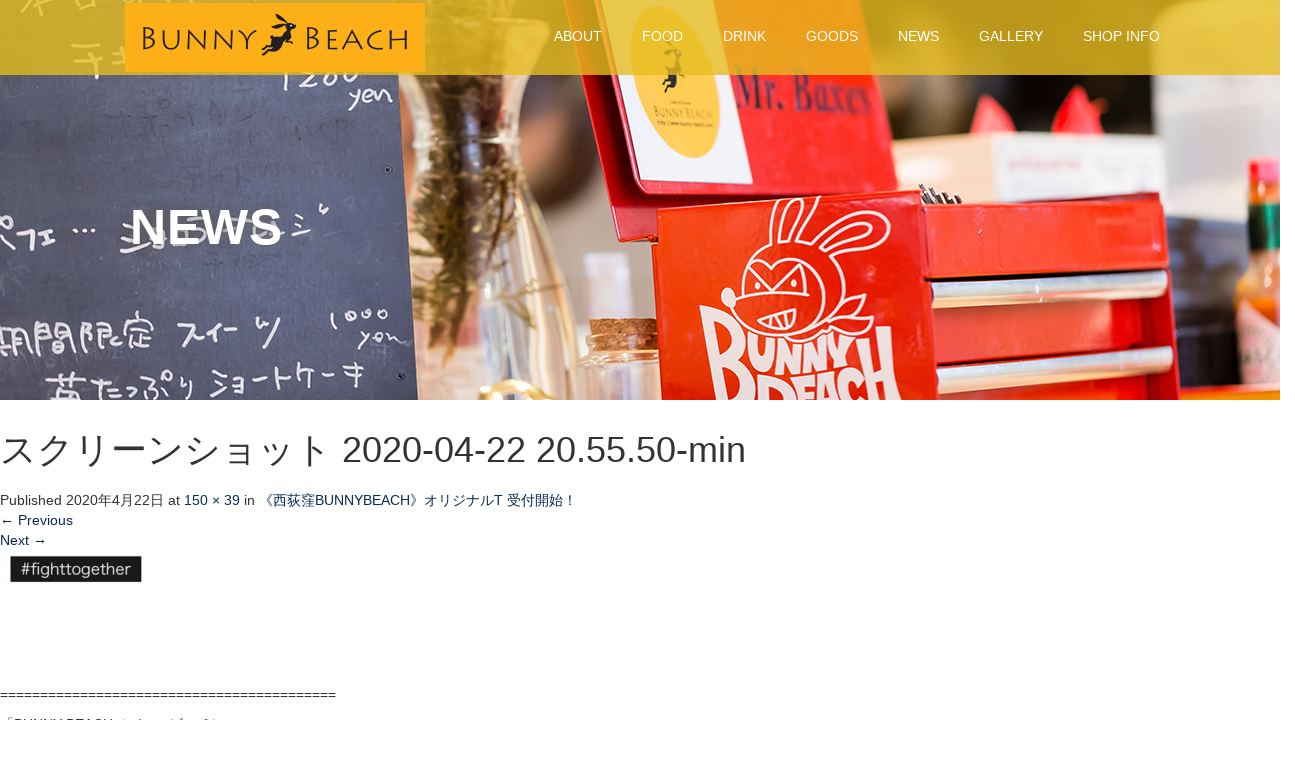

--- FILE ---
content_type: text/html; charset=UTF-8
request_url: https://bunny-beach.tokyo/2020/04/23/t-shirt/%E3%82%B9%E3%82%AF%E3%83%AA%E3%83%BC%E3%83%B3%E3%82%B7%E3%83%A7%E3%83%83%E3%83%88-2020-04-22-20-55-50-min/
body_size: 49728
content:
<!DOCTYPE html>
<html lang="ja">
<head>
  <meta charset="UTF-8">
  <meta name="viewport" content="width=device-width">
  <meta http-equiv="X-UA-Compatible" content="IE=edge">
  <meta name="format-detection" content="telephone=no">

  <title>スクリーンショット 2020-04-22 20.55.50-min | BUNNY BEACH</title>
  
  
  <link rel="profile" href="http://gmpg.org/xfn/11">
  <link rel="pingback" href="https://bunny-beach.tokyo/xmlrpc.php">

    <meta name='robots' content='max-image-preview:large' />
<link rel='dns-prefetch' href='//ajax.googleapis.com' />
<link rel='dns-prefetch' href='//stats.wp.com' />
<link rel='dns-prefetch' href='//v0.wordpress.com' />
<link rel="alternate" type="application/rss+xml" title="BUNNY BEACH &raquo; フィード" href="https://bunny-beach.tokyo/feed/" />
<link rel="alternate" type="application/rss+xml" title="BUNNY BEACH &raquo; コメントフィード" href="https://bunny-beach.tokyo/comments/feed/" />
<link rel="alternate" type="application/rss+xml" title="BUNNY BEACH &raquo; スクリーンショット 2020-04-22 20.55.50-min のコメントのフィード" href="https://bunny-beach.tokyo/2020/04/23/t-shirt/%e3%82%b9%e3%82%af%e3%83%aa%e3%83%bc%e3%83%b3%e3%82%b7%e3%83%a7%e3%83%83%e3%83%88-2020-04-22-20-55-50-min/#main/feed/" />
<script type="text/javascript">
window._wpemojiSettings = {"baseUrl":"https:\/\/s.w.org\/images\/core\/emoji\/14.0.0\/72x72\/","ext":".png","svgUrl":"https:\/\/s.w.org\/images\/core\/emoji\/14.0.0\/svg\/","svgExt":".svg","source":{"concatemoji":"https:\/\/bunny-beach.tokyo\/wp-includes\/js\/wp-emoji-release.min.js?ver=6.3.7"}};
/*! This file is auto-generated */
!function(i,n){var o,s,e;function c(e){try{var t={supportTests:e,timestamp:(new Date).valueOf()};sessionStorage.setItem(o,JSON.stringify(t))}catch(e){}}function p(e,t,n){e.clearRect(0,0,e.canvas.width,e.canvas.height),e.fillText(t,0,0);var t=new Uint32Array(e.getImageData(0,0,e.canvas.width,e.canvas.height).data),r=(e.clearRect(0,0,e.canvas.width,e.canvas.height),e.fillText(n,0,0),new Uint32Array(e.getImageData(0,0,e.canvas.width,e.canvas.height).data));return t.every(function(e,t){return e===r[t]})}function u(e,t,n){switch(t){case"flag":return n(e,"\ud83c\udff3\ufe0f\u200d\u26a7\ufe0f","\ud83c\udff3\ufe0f\u200b\u26a7\ufe0f")?!1:!n(e,"\ud83c\uddfa\ud83c\uddf3","\ud83c\uddfa\u200b\ud83c\uddf3")&&!n(e,"\ud83c\udff4\udb40\udc67\udb40\udc62\udb40\udc65\udb40\udc6e\udb40\udc67\udb40\udc7f","\ud83c\udff4\u200b\udb40\udc67\u200b\udb40\udc62\u200b\udb40\udc65\u200b\udb40\udc6e\u200b\udb40\udc67\u200b\udb40\udc7f");case"emoji":return!n(e,"\ud83e\udef1\ud83c\udffb\u200d\ud83e\udef2\ud83c\udfff","\ud83e\udef1\ud83c\udffb\u200b\ud83e\udef2\ud83c\udfff")}return!1}function f(e,t,n){var r="undefined"!=typeof WorkerGlobalScope&&self instanceof WorkerGlobalScope?new OffscreenCanvas(300,150):i.createElement("canvas"),a=r.getContext("2d",{willReadFrequently:!0}),o=(a.textBaseline="top",a.font="600 32px Arial",{});return e.forEach(function(e){o[e]=t(a,e,n)}),o}function t(e){var t=i.createElement("script");t.src=e,t.defer=!0,i.head.appendChild(t)}"undefined"!=typeof Promise&&(o="wpEmojiSettingsSupports",s=["flag","emoji"],n.supports={everything:!0,everythingExceptFlag:!0},e=new Promise(function(e){i.addEventListener("DOMContentLoaded",e,{once:!0})}),new Promise(function(t){var n=function(){try{var e=JSON.parse(sessionStorage.getItem(o));if("object"==typeof e&&"number"==typeof e.timestamp&&(new Date).valueOf()<e.timestamp+604800&&"object"==typeof e.supportTests)return e.supportTests}catch(e){}return null}();if(!n){if("undefined"!=typeof Worker&&"undefined"!=typeof OffscreenCanvas&&"undefined"!=typeof URL&&URL.createObjectURL&&"undefined"!=typeof Blob)try{var e="postMessage("+f.toString()+"("+[JSON.stringify(s),u.toString(),p.toString()].join(",")+"));",r=new Blob([e],{type:"text/javascript"}),a=new Worker(URL.createObjectURL(r),{name:"wpTestEmojiSupports"});return void(a.onmessage=function(e){c(n=e.data),a.terminate(),t(n)})}catch(e){}c(n=f(s,u,p))}t(n)}).then(function(e){for(var t in e)n.supports[t]=e[t],n.supports.everything=n.supports.everything&&n.supports[t],"flag"!==t&&(n.supports.everythingExceptFlag=n.supports.everythingExceptFlag&&n.supports[t]);n.supports.everythingExceptFlag=n.supports.everythingExceptFlag&&!n.supports.flag,n.DOMReady=!1,n.readyCallback=function(){n.DOMReady=!0}}).then(function(){return e}).then(function(){var e;n.supports.everything||(n.readyCallback(),(e=n.source||{}).concatemoji?t(e.concatemoji):e.wpemoji&&e.twemoji&&(t(e.twemoji),t(e.wpemoji)))}))}((window,document),window._wpemojiSettings);
</script>
<style type="text/css">
img.wp-smiley,
img.emoji {
	display: inline !important;
	border: none !important;
	box-shadow: none !important;
	height: 1em !important;
	width: 1em !important;
	margin: 0 0.07em !important;
	vertical-align: -0.1em !important;
	background: none !important;
	padding: 0 !important;
}
</style>
	<link rel='stylesheet' id='sbi_styles-css' href='https://bunny-beach.tokyo/wp-content/plugins/instagram-feed/css/sbi-styles.min.css?ver=6.10.0' type='text/css' media='all' />
<link rel='stylesheet' id='front-css-css' href='https://bunny-beach.tokyo/wp-content/plugins/fully-background-manager/assets/css/fbm_front.css?ver=4.0.6' type='text/css' media='all' />
<link rel='stylesheet' id='wp-block-library-css' href='https://bunny-beach.tokyo/wp-includes/css/dist/block-library/style.min.css?ver=4.0.6' type='text/css' media='all' />
<style id='wp-block-library-inline-css' type='text/css'>
.has-text-align-justify{text-align:justify;}
</style>
<link rel='stylesheet' id='mediaelement-css' href='https://bunny-beach.tokyo/wp-includes/js/mediaelement/mediaelementplayer-legacy.min.css?ver=4.2.17' type='text/css' media='all' />
<link rel='stylesheet' id='wp-mediaelement-css' href='https://bunny-beach.tokyo/wp-includes/js/mediaelement/wp-mediaelement.min.css?ver=4.0.6' type='text/css' media='all' />
<style id='jetpack-sharing-buttons-style-inline-css' type='text/css'>
.jetpack-sharing-buttons__services-list{display:flex;flex-direction:row;flex-wrap:wrap;gap:0;list-style-type:none;margin:5px;padding:0}.jetpack-sharing-buttons__services-list.has-small-icon-size{font-size:12px}.jetpack-sharing-buttons__services-list.has-normal-icon-size{font-size:16px}.jetpack-sharing-buttons__services-list.has-large-icon-size{font-size:24px}.jetpack-sharing-buttons__services-list.has-huge-icon-size{font-size:36px}@media print{.jetpack-sharing-buttons__services-list{display:none!important}}.editor-styles-wrapper .wp-block-jetpack-sharing-buttons{gap:0;padding-inline-start:0}ul.jetpack-sharing-buttons__services-list.has-background{padding:1.25em 2.375em}
</style>
<style id='classic-theme-styles-inline-css' type='text/css'>
/*! This file is auto-generated */
.wp-block-button__link{color:#fff;background-color:#32373c;border-radius:9999px;box-shadow:none;text-decoration:none;padding:calc(.667em + 2px) calc(1.333em + 2px);font-size:1.125em}.wp-block-file__button{background:#32373c;color:#fff;text-decoration:none}
</style>
<style id='global-styles-inline-css' type='text/css'>
body{--wp--preset--color--black: #000000;--wp--preset--color--cyan-bluish-gray: #abb8c3;--wp--preset--color--white: #ffffff;--wp--preset--color--pale-pink: #f78da7;--wp--preset--color--vivid-red: #cf2e2e;--wp--preset--color--luminous-vivid-orange: #ff6900;--wp--preset--color--luminous-vivid-amber: #fcb900;--wp--preset--color--light-green-cyan: #7bdcb5;--wp--preset--color--vivid-green-cyan: #00d084;--wp--preset--color--pale-cyan-blue: #8ed1fc;--wp--preset--color--vivid-cyan-blue: #0693e3;--wp--preset--color--vivid-purple: #9b51e0;--wp--preset--gradient--vivid-cyan-blue-to-vivid-purple: linear-gradient(135deg,rgba(6,147,227,1) 0%,rgb(155,81,224) 100%);--wp--preset--gradient--light-green-cyan-to-vivid-green-cyan: linear-gradient(135deg,rgb(122,220,180) 0%,rgb(0,208,130) 100%);--wp--preset--gradient--luminous-vivid-amber-to-luminous-vivid-orange: linear-gradient(135deg,rgba(252,185,0,1) 0%,rgba(255,105,0,1) 100%);--wp--preset--gradient--luminous-vivid-orange-to-vivid-red: linear-gradient(135deg,rgba(255,105,0,1) 0%,rgb(207,46,46) 100%);--wp--preset--gradient--very-light-gray-to-cyan-bluish-gray: linear-gradient(135deg,rgb(238,238,238) 0%,rgb(169,184,195) 100%);--wp--preset--gradient--cool-to-warm-spectrum: linear-gradient(135deg,rgb(74,234,220) 0%,rgb(151,120,209) 20%,rgb(207,42,186) 40%,rgb(238,44,130) 60%,rgb(251,105,98) 80%,rgb(254,248,76) 100%);--wp--preset--gradient--blush-light-purple: linear-gradient(135deg,rgb(255,206,236) 0%,rgb(152,150,240) 100%);--wp--preset--gradient--blush-bordeaux: linear-gradient(135deg,rgb(254,205,165) 0%,rgb(254,45,45) 50%,rgb(107,0,62) 100%);--wp--preset--gradient--luminous-dusk: linear-gradient(135deg,rgb(255,203,112) 0%,rgb(199,81,192) 50%,rgb(65,88,208) 100%);--wp--preset--gradient--pale-ocean: linear-gradient(135deg,rgb(255,245,203) 0%,rgb(182,227,212) 50%,rgb(51,167,181) 100%);--wp--preset--gradient--electric-grass: linear-gradient(135deg,rgb(202,248,128) 0%,rgb(113,206,126) 100%);--wp--preset--gradient--midnight: linear-gradient(135deg,rgb(2,3,129) 0%,rgb(40,116,252) 100%);--wp--preset--font-size--small: 13px;--wp--preset--font-size--medium: 20px;--wp--preset--font-size--large: 36px;--wp--preset--font-size--x-large: 42px;--wp--preset--spacing--20: 0.44rem;--wp--preset--spacing--30: 0.67rem;--wp--preset--spacing--40: 1rem;--wp--preset--spacing--50: 1.5rem;--wp--preset--spacing--60: 2.25rem;--wp--preset--spacing--70: 3.38rem;--wp--preset--spacing--80: 5.06rem;--wp--preset--shadow--natural: 6px 6px 9px rgba(0, 0, 0, 0.2);--wp--preset--shadow--deep: 12px 12px 50px rgba(0, 0, 0, 0.4);--wp--preset--shadow--sharp: 6px 6px 0px rgba(0, 0, 0, 0.2);--wp--preset--shadow--outlined: 6px 6px 0px -3px rgba(255, 255, 255, 1), 6px 6px rgba(0, 0, 0, 1);--wp--preset--shadow--crisp: 6px 6px 0px rgba(0, 0, 0, 1);}:where(.is-layout-flex){gap: 0.5em;}:where(.is-layout-grid){gap: 0.5em;}body .is-layout-flow > .alignleft{float: left;margin-inline-start: 0;margin-inline-end: 2em;}body .is-layout-flow > .alignright{float: right;margin-inline-start: 2em;margin-inline-end: 0;}body .is-layout-flow > .aligncenter{margin-left: auto !important;margin-right: auto !important;}body .is-layout-constrained > .alignleft{float: left;margin-inline-start: 0;margin-inline-end: 2em;}body .is-layout-constrained > .alignright{float: right;margin-inline-start: 2em;margin-inline-end: 0;}body .is-layout-constrained > .aligncenter{margin-left: auto !important;margin-right: auto !important;}body .is-layout-constrained > :where(:not(.alignleft):not(.alignright):not(.alignfull)){max-width: var(--wp--style--global--content-size);margin-left: auto !important;margin-right: auto !important;}body .is-layout-constrained > .alignwide{max-width: var(--wp--style--global--wide-size);}body .is-layout-flex{display: flex;}body .is-layout-flex{flex-wrap: wrap;align-items: center;}body .is-layout-flex > *{margin: 0;}body .is-layout-grid{display: grid;}body .is-layout-grid > *{margin: 0;}:where(.wp-block-columns.is-layout-flex){gap: 2em;}:where(.wp-block-columns.is-layout-grid){gap: 2em;}:where(.wp-block-post-template.is-layout-flex){gap: 1.25em;}:where(.wp-block-post-template.is-layout-grid){gap: 1.25em;}.has-black-color{color: var(--wp--preset--color--black) !important;}.has-cyan-bluish-gray-color{color: var(--wp--preset--color--cyan-bluish-gray) !important;}.has-white-color{color: var(--wp--preset--color--white) !important;}.has-pale-pink-color{color: var(--wp--preset--color--pale-pink) !important;}.has-vivid-red-color{color: var(--wp--preset--color--vivid-red) !important;}.has-luminous-vivid-orange-color{color: var(--wp--preset--color--luminous-vivid-orange) !important;}.has-luminous-vivid-amber-color{color: var(--wp--preset--color--luminous-vivid-amber) !important;}.has-light-green-cyan-color{color: var(--wp--preset--color--light-green-cyan) !important;}.has-vivid-green-cyan-color{color: var(--wp--preset--color--vivid-green-cyan) !important;}.has-pale-cyan-blue-color{color: var(--wp--preset--color--pale-cyan-blue) !important;}.has-vivid-cyan-blue-color{color: var(--wp--preset--color--vivid-cyan-blue) !important;}.has-vivid-purple-color{color: var(--wp--preset--color--vivid-purple) !important;}.has-black-background-color{background-color: var(--wp--preset--color--black) !important;}.has-cyan-bluish-gray-background-color{background-color: var(--wp--preset--color--cyan-bluish-gray) !important;}.has-white-background-color{background-color: var(--wp--preset--color--white) !important;}.has-pale-pink-background-color{background-color: var(--wp--preset--color--pale-pink) !important;}.has-vivid-red-background-color{background-color: var(--wp--preset--color--vivid-red) !important;}.has-luminous-vivid-orange-background-color{background-color: var(--wp--preset--color--luminous-vivid-orange) !important;}.has-luminous-vivid-amber-background-color{background-color: var(--wp--preset--color--luminous-vivid-amber) !important;}.has-light-green-cyan-background-color{background-color: var(--wp--preset--color--light-green-cyan) !important;}.has-vivid-green-cyan-background-color{background-color: var(--wp--preset--color--vivid-green-cyan) !important;}.has-pale-cyan-blue-background-color{background-color: var(--wp--preset--color--pale-cyan-blue) !important;}.has-vivid-cyan-blue-background-color{background-color: var(--wp--preset--color--vivid-cyan-blue) !important;}.has-vivid-purple-background-color{background-color: var(--wp--preset--color--vivid-purple) !important;}.has-black-border-color{border-color: var(--wp--preset--color--black) !important;}.has-cyan-bluish-gray-border-color{border-color: var(--wp--preset--color--cyan-bluish-gray) !important;}.has-white-border-color{border-color: var(--wp--preset--color--white) !important;}.has-pale-pink-border-color{border-color: var(--wp--preset--color--pale-pink) !important;}.has-vivid-red-border-color{border-color: var(--wp--preset--color--vivid-red) !important;}.has-luminous-vivid-orange-border-color{border-color: var(--wp--preset--color--luminous-vivid-orange) !important;}.has-luminous-vivid-amber-border-color{border-color: var(--wp--preset--color--luminous-vivid-amber) !important;}.has-light-green-cyan-border-color{border-color: var(--wp--preset--color--light-green-cyan) !important;}.has-vivid-green-cyan-border-color{border-color: var(--wp--preset--color--vivid-green-cyan) !important;}.has-pale-cyan-blue-border-color{border-color: var(--wp--preset--color--pale-cyan-blue) !important;}.has-vivid-cyan-blue-border-color{border-color: var(--wp--preset--color--vivid-cyan-blue) !important;}.has-vivid-purple-border-color{border-color: var(--wp--preset--color--vivid-purple) !important;}.has-vivid-cyan-blue-to-vivid-purple-gradient-background{background: var(--wp--preset--gradient--vivid-cyan-blue-to-vivid-purple) !important;}.has-light-green-cyan-to-vivid-green-cyan-gradient-background{background: var(--wp--preset--gradient--light-green-cyan-to-vivid-green-cyan) !important;}.has-luminous-vivid-amber-to-luminous-vivid-orange-gradient-background{background: var(--wp--preset--gradient--luminous-vivid-amber-to-luminous-vivid-orange) !important;}.has-luminous-vivid-orange-to-vivid-red-gradient-background{background: var(--wp--preset--gradient--luminous-vivid-orange-to-vivid-red) !important;}.has-very-light-gray-to-cyan-bluish-gray-gradient-background{background: var(--wp--preset--gradient--very-light-gray-to-cyan-bluish-gray) !important;}.has-cool-to-warm-spectrum-gradient-background{background: var(--wp--preset--gradient--cool-to-warm-spectrum) !important;}.has-blush-light-purple-gradient-background{background: var(--wp--preset--gradient--blush-light-purple) !important;}.has-blush-bordeaux-gradient-background{background: var(--wp--preset--gradient--blush-bordeaux) !important;}.has-luminous-dusk-gradient-background{background: var(--wp--preset--gradient--luminous-dusk) !important;}.has-pale-ocean-gradient-background{background: var(--wp--preset--gradient--pale-ocean) !important;}.has-electric-grass-gradient-background{background: var(--wp--preset--gradient--electric-grass) !important;}.has-midnight-gradient-background{background: var(--wp--preset--gradient--midnight) !important;}.has-small-font-size{font-size: var(--wp--preset--font-size--small) !important;}.has-medium-font-size{font-size: var(--wp--preset--font-size--medium) !important;}.has-large-font-size{font-size: var(--wp--preset--font-size--large) !important;}.has-x-large-font-size{font-size: var(--wp--preset--font-size--x-large) !important;}
.wp-block-navigation a:where(:not(.wp-element-button)){color: inherit;}
:where(.wp-block-post-template.is-layout-flex){gap: 1.25em;}:where(.wp-block-post-template.is-layout-grid){gap: 1.25em;}
:where(.wp-block-columns.is-layout-flex){gap: 2em;}:where(.wp-block-columns.is-layout-grid){gap: 2em;}
.wp-block-pullquote{font-size: 1.5em;line-height: 1.6;}
</style>
<link rel='stylesheet' id='_tk-bootstrap-wp-css' href='https://bunny-beach.tokyo/wp-content/themes/amore_tcd028/includes/css/bootstrap-wp.css?ver=4.0.6' type='text/css' media='all' />
<link rel='stylesheet' id='_tk-bootstrap-css' href='https://bunny-beach.tokyo/wp-content/themes/amore_tcd028/includes/resources/bootstrap/css/bootstrap.min.css?ver=4.0.6' type='text/css' media='all' />
<link rel='stylesheet' id='_tk-font-awesome-css' href='https://bunny-beach.tokyo/wp-content/themes/amore_tcd028/includes/css/font-awesome.min.css?ver=4.1.0' type='text/css' media='all' />
<link rel='stylesheet' id='_tk-style-css' href='https://bunny-beach.tokyo/wp-content/themes/amore_tcd028/style.css?ver=4.0.6' type='text/css' media='all' />
<link rel='stylesheet' id='jetpack_css-css' href='https://bunny-beach.tokyo/wp-content/plugins/jetpack/css/jetpack.css?ver=13.3.2' type='text/css' media='all' />
<script type='text/javascript' src='https://ajax.googleapis.com/ajax/libs/jquery/1.11.3/jquery.min.js?ver=6.3.7' id='jquery-js'></script>
<script type='text/javascript' src='https://bunny-beach.tokyo/wp-content/themes/amore_tcd028/includes/resources/bootstrap/js/bootstrap.js?ver=6.3.7' id='_tk-bootstrapjs-js'></script>
<script type='text/javascript' src='https://bunny-beach.tokyo/wp-content/themes/amore_tcd028/includes/js/bootstrap-wp.js?ver=6.3.7' id='_tk-bootstrapwp-js'></script>
<script type='text/javascript' src='https://bunny-beach.tokyo/wp-content/themes/amore_tcd028/includes/js/keyboard-image-navigation.js?ver=20120202' id='_tk-keyboard-image-navigation-js'></script>
<link rel="https://api.w.org/" href="https://bunny-beach.tokyo/wp-json/" /><link rel="alternate" type="application/json" href="https://bunny-beach.tokyo/wp-json/wp/v2/media/1175" /><link rel='shortlink' href='https://wp.me/a9DO18-iX' />
<link rel="alternate" type="application/json+oembed" href="https://bunny-beach.tokyo/wp-json/oembed/1.0/embed?url=https%3A%2F%2Fbunny-beach.tokyo%2F2020%2F04%2F23%2Ft-shirt%2F%25e3%2582%25b9%25e3%2582%25af%25e3%2583%25aa%25e3%2583%25bc%25e3%2583%25b3%25e3%2582%25b7%25e3%2583%25a7%25e3%2583%2583%25e3%2583%2588-2020-04-22-20-55-50-min%2F%23main" />
<link rel="alternate" type="text/xml+oembed" href="https://bunny-beach.tokyo/wp-json/oembed/1.0/embed?url=https%3A%2F%2Fbunny-beach.tokyo%2F2020%2F04%2F23%2Ft-shirt%2F%25e3%2582%25b9%25e3%2582%25af%25e3%2583%25aa%25e3%2583%25bc%25e3%2583%25b3%25e3%2582%25b7%25e3%2583%25a7%25e3%2583%2583%25e3%2583%2588-2020-04-22-20-55-50-min%2F%23main&#038;format=xml" />
	<style>img#wpstats{display:none}</style>
		<style type="text/css" id="custom-background-css">
body.custom-background { background-color: #ffffff; }
</style>
	
<!-- Jetpack Open Graph Tags -->
<meta property="og:type" content="article" />
<meta property="og:title" content="スクリーンショット 2020-04-22 20.55.50-min" />
<meta property="og:url" content="https://bunny-beach.tokyo/2020/04/23/t-shirt/%e3%82%b9%e3%82%af%e3%83%aa%e3%83%bc%e3%83%b3%e3%82%b7%e3%83%a7%e3%83%83%e3%83%88-2020-04-22-20-55-50-min/#main" />
<meta property="og:description" content="詳しくは投稿をご覧ください。" />
<meta property="article:published_time" content="2020-04-22T12:02:06+00:00" />
<meta property="article:modified_time" content="2020-04-22T12:02:06+00:00" />
<meta property="og:site_name" content="BUNNY BEACH" />
<meta property="og:image" content="https://bunny-beach.tokyo/wp-content/uploads/2020/04/スクリーンショット-2020-04-22-20.55.50-min-e1587557742988.png" />
<meta property="og:image:alt" content="" />
<meta property="og:locale" content="ja_JP" />
<meta name="twitter:text:title" content="スクリーンショット 2020-04-22 20.55.50-min" />
<meta name="twitter:image" content="https://bunny-beach.tokyo/wp-content/uploads/2018/02/cropped-bunnylogo7-1-270x270.png" />
<meta name="twitter:card" content="summary" />
<meta name="twitter:description" content="詳しくは投稿をご覧ください。" />

<!-- End Jetpack Open Graph Tags -->
<link rel="icon" href="https://bunny-beach.tokyo/wp-content/uploads/2018/02/cropped-bunnylogo7-1-32x32.png" sizes="32x32" />
<link rel="icon" href="https://bunny-beach.tokyo/wp-content/uploads/2018/02/cropped-bunnylogo7-1-192x192.png" sizes="192x192" />
<link rel="apple-touch-icon" href="https://bunny-beach.tokyo/wp-content/uploads/2018/02/cropped-bunnylogo7-1-180x180.png" />
<meta name="msapplication-TileImage" content="https://bunny-beach.tokyo/wp-content/uploads/2018/02/cropped-bunnylogo7-1-270x270.png" />
<style type="text/css" id="wp-custom-css">.site-navigation{
background-color:rgba(232, 189, 32, 0.8) !important;
}

.map-wrap-dark{
background-color:rgba(228, 228, 228, 0.7) !important;
color:#fcaf17 !important;
}

/*#bnr_list-----------------*/
#bnr_list{
	margin:0 auto;
	width:100%;
	max-width:1100px;
	margin-top:20px;
	margin-bottom:20px;
}
#bnr_list ul{
	text-align:center;
	padding-left:0 !important;
}
#bnr_list ul li{
	list-style:none;
	display: inline-block;
	text-align: center;
  margin: 5px 2px;
}
#bnr_list ul li img{
	max-width:400px;
	height:auto;
}
@media screen and (max-width:767px){
	#bnr_list ul li img{
		width:250px;
	}
}
#bnr_list ul li img:hover{
	opacity: 1;
  -webkit-animation: flash 1.5s;
  animation: flash 1.5s;
}
@-webkit-keyframes flash {
  0% {
    opacity: .4;
  }
  100% {
    opacity: 1;
  }
}
@keyframes flash {
  0% {
    opacity: .4;
  }
  100% {
    opacity: 1;
  }
}</style>  
  <link rel="stylesheet" media="screen and (max-width:771px)" href="https://bunny-beach.tokyo/wp-content/themes/amore_tcd028/footer-bar/footer-bar.css?ver=4.0.6">

  <script type="text/javascript" src="https://bunny-beach.tokyo/wp-content/themes/amore_tcd028/js/jquery.elevatezoom.js"></script>
  <script type="text/javascript" src="https://bunny-beach.tokyo/wp-content/themes/amore_tcd028/parallax.js"></script>
  <script type="text/javascript" src="https://bunny-beach.tokyo/wp-content/themes/amore_tcd028/js/jscript.js"></script>
   

  <script type="text/javascript">
    jQuery(function() {
      jQuery(".zoom").elevateZoom({
        zoomType : "inner",
        zoomWindowFadeIn: 500,
        zoomWindowFadeOut: 500,
        easing : true
      });
    });
  </script>

  <script type="text/javascript" src="https://bunny-beach.tokyo/wp-content/themes/amore_tcd028/js/syncertel.js"></script>

  <link rel="stylesheet" media="screen and (max-width:991px)" href="https://bunny-beach.tokyo/wp-content/themes/amore_tcd028/responsive.css?ver=4.0.6">
  <link rel="stylesheet" href="//maxcdn.bootstrapcdn.com/font-awesome/4.3.0/css/font-awesome.min.css">
  <link rel="stylesheet" href="https://bunny-beach.tokyo/wp-content/themes/amore_tcd028/amore.css?ver=4.0.6" type="text/css" />
  <link rel="stylesheet" href="https://bunny-beach.tokyo/wp-content/themes/amore_tcd028/comment-style.css?ver=4.0.6" type="text/css" />
  <style type="text/css">
          .site-navigation{position:fixed;}
    
  .fa, .wp-icon a:before {display:inline-block;font:normal normal normal 14px/1 FontAwesome;font-size:inherit;text-rendering:auto;-webkit-font-smoothing:antialiased;-moz-osx-font-smoothing:grayscale;transform:translate(0, 0)}
  .fa-phone:before, .wp-icon.wp-fa-phone a:before {content:"\f095"; margin-right:5px;}

  body { font-size:14px; }
  a {color: #082959;}
  a:hover {color: #435DA3;}
  #global_menu ul ul li a{background:#082959;}
  #global_menu ul ul li a:hover{background:#435DA3;}
  #previous_next_post a:hover{
    background: #435DA3;
  }
  .social-icon:hover{
    background-color: #082959 !important;
  }
  .up-arrow:hover{
    background-color: #082959 !important;
  }

  .menu-item:hover *:not(.dropdown-menu *){
    color: #082959 !important;
  }
  .menu-item a:hover {
    color: #082959 !important;
  }
  .button a, .pager li > a, .pager li > span{
    background-color: #435DA3;
  }
  .dropdown-menu .menu-item > a:hover, .button a:hover, .pager li > a:hover{
    background-color: #082959 !important;
  }
  .button-green a{
    background-color: #082959;
  }
  .button-green a:hover{
    background-color: #96B6FF;
  }
  .timestamp{
    color: #082959;
  }
  .blog-list-timestamp{
    color: #082959;
  }
  .footer_main, .scrolltotop{
    background-color: #082959;
  }
  .scrolltotop_arrow a:hover{
    color: #082959;
  }

  .first-h1{
    color: #FFFFFF;
    text-shadow: 0px 0px 10px #661F1F !important;
  }
  .second-body, .second-body{
    color: #333333;
  }
  .top-headline.third_headline{
      color: #FFFFFF;
      text-shadow: 0px 0px 10px #666666;
  }
  .top-headline.fourth_headline{
      color: #FFFFFF;
      text-shadow: 0px 0px 10px #666666;
  }
  .top-headline.fifth_headline{
      color: #FFFFFF;
      text-shadow: 0px 0px 10px #666666;
  }

  .top-headline{
      color: #FFFFFF;
      text-shadow: 0px 0px 10px #666666;
  }

  .thumb:hover:after{
      box-shadow: inset 0 0 0 7px #082959;
  }


    p { word-wrap:break-word; }
  
  
  

</style>

</head>

<body class="attachment attachment-template-default single single-attachment postid-1175 attachmentid-1175 attachment-png custom-background fl-builder-lite-2-9-4-2 fl-no-js fully-background group-blog">
  
  <div id="verytop"></div>
  <nav id="header" class="site-navigation">
      <div class="container">
      <div class="row">
        <div class="site-navigation-inner col-xs-120 no-padding" style="padding:0px">
          <div class="navbar navbar-default">
            <div class="navbar-header">
              <div id="logo-area">
                <div id='logo_image'>
<h1 id="logo" style="top:0px; left:10px;"><a href=" https://bunny-beach.tokyo/" title="BUNNY BEACH" data-label="BUNNY BEACH"><img class="h_logo" src="https://bunny-beach.tokyo/wp-content/uploads/tcd-w/logo.png?1768895047" alt="BUNNY BEACH" title="BUNNY BEACH" /></a></h1>
</div>
                              </div>

            </div>

            <!-- The WordPress Menu goes here -->
            <div class="pull-right right-menu">
                                              <div class="collapse navbar-collapse"><ul id="main-menu" class="nav navbar-nav"><li id="menu-item-82" class="menu-item menu-item-type-post_type menu-item-object-page menu-item-82"><a title="ABOUT" href="https://bunny-beach.tokyo/about/">ABOUT</a></li>
<li id="menu-item-49" class="menu-item menu-item-type-post_type menu-item-object-page menu-item-49"><a title="FOOD" href="https://bunny-beach.tokyo/food/">FOOD</a></li>
<li id="menu-item-52" class="menu-item menu-item-type-post_type menu-item-object-page menu-item-52"><a title="DRINK" href="https://bunny-beach.tokyo/drink/">DRINK</a></li>
<li id="menu-item-85" class="menu-item menu-item-type-post_type menu-item-object-page menu-item-85"><a title="GOODS" href="https://bunny-beach.tokyo/goods/">GOODS</a></li>
<li id="menu-item-35" class="menu-item menu-item-type-post_type menu-item-object-page current_page_parent menu-item-35"><a title="NEWS" href="https://bunny-beach.tokyo/news/">NEWS</a></li>
<li id="menu-item-88" class="menu-item menu-item-type-post_type menu-item-object-page menu-item-88"><a title="GALLERY" href="https://bunny-beach.tokyo/gallery/">GALLERY</a></li>
<li id="menu-item-36" class="menu-item menu-item-type-post_type menu-item-object-page menu-item-36"><a title="SHOP INFO" href="https://bunny-beach.tokyo/shopinfo/">SHOP INFO</a></li>
</ul></div>                                                                <a href="#" class="menu_button"></a>
                 <div id="global_menu" class="clearfix">
                  <ul id="menu-bunnybeach" class="menu"><li class="menu-item menu-item-type-post_type menu-item-object-page menu-item-82"><a href="https://bunny-beach.tokyo/about/">ABOUT</a></li>
<li class="menu-item menu-item-type-post_type menu-item-object-page menu-item-49"><a href="https://bunny-beach.tokyo/food/">FOOD</a></li>
<li class="menu-item menu-item-type-post_type menu-item-object-page menu-item-52"><a href="https://bunny-beach.tokyo/drink/">DRINK</a></li>
<li class="menu-item menu-item-type-post_type menu-item-object-page menu-item-85"><a href="https://bunny-beach.tokyo/goods/">GOODS</a></li>
<li class="menu-item menu-item-type-post_type menu-item-object-page current_page_parent menu-item-35"><a href="https://bunny-beach.tokyo/news/">NEWS</a></li>
<li class="menu-item menu-item-type-post_type menu-item-object-page menu-item-88"><a href="https://bunny-beach.tokyo/gallery/">GALLERY</a></li>
<li class="menu-item menu-item-type-post_type menu-item-object-page menu-item-36"><a href="https://bunny-beach.tokyo/shopinfo/">SHOP INFO</a></li>
</ul>                 </div>
                                           </div>

          </div><!-- .navbar -->
        </div>
      </div>
    </div><!-- .container -->
  </nav><!-- .site-navigation -->

<div class="main-content">
    <div class="amore-divider romaji" data-parallax="scroll" data-image-src="https://bunny-beach.tokyo/wp-content/uploads/tcd-w/head4.png">
    <div class="container">
      <div class="row">
        <div class="col-xs-120">
          <div class="top-headline" style="margin-top: 50px; margin-bottom: -20px;">NEWS</div>
        </div>
      </div>
    </div>
  </div>
  
	
		
		<article id="post-1175" class="post-1175 attachment type-attachment status-inherit hentry">
			<header class="entry-header">
				<h1 class="entry-title">スクリーンショット 2020-04-22 20.55.50-min</h1>
				<div class="entry-meta">
					Published <span class="entry-date"><time class="entry-date" datetime="2020-04-22T21:02:06+09:00">2020年4月22日</time></span> at <a href="https://bunny-beach.tokyo/wp-content/uploads/2020/04/スクリーンショット-2020-04-22-20.55.50-min-e1587557742988.png" title="Link to full-size image">150 &times; 39</a> in <a href="https://bunny-beach.tokyo/2020/04/23/t-shirt/" title="Return to 《西荻窪BUNNYBEACH》オリジナルT 受付開始！" rel="gallery">《西荻窪BUNNYBEACH》オリジナルT 受付開始！</a>				</div><!-- .entry-meta -->

				<nav role="navigation" id="image-navigation" class="image-navigation">
					<div class="nav-previous"><a href='https://bunny-beach.tokyo/2020/04/23/t-shirt/%e3%82%b9%e3%82%af%e3%83%aa%e3%83%bc%e3%83%b3%e3%82%b7%e3%83%a7%e3%83%83%e3%83%88-2020-04-22-20-55-38-min/#main'><span class="meta-nav">&larr;</span> Previous</a></div>
					<div class="nav-next"><a href='https://bunny-beach.tokyo/2020/04/23/t-shirt/%e3%82%b9%e3%82%af%e3%83%aa%e3%83%bc%e3%83%b3%e3%82%b7%e3%83%a7%e3%83%83%e3%83%88-2020-04-22-20-56-37-min/#main'>Next <span class="meta-nav">&rarr;</span></a></div>
				</nav><!-- #image-navigation -->
			</header><!-- .entry-header -->

			<div class="entry-content">
				<div class="entry-attachment">
					<div class="attachment">
						<a href="https://bunny-beach.tokyo/2020/04/23/t-shirt/%e3%82%b9%e3%82%af%e3%83%aa%e3%83%bc%e3%83%b3%e3%82%b7%e3%83%a7%e3%83%83%e3%83%88-2020-04-22-20-55-30-min/#main" title="スクリーンショット 2020-04-22 20.55.50-min" rel="attachment"><img width="150" height="39" src="https://bunny-beach.tokyo/wp-content/uploads/2020/04/スクリーンショット-2020-04-22-20.55.50-min-e1587557742988.png" class="attachment-1200x1200 size-1200x1200" alt="" decoding="async" loading="lazy" /></a>					</div><!-- .attachment -->

									</div><!-- .entry-attachment -->

				<br><br><br>==========================================<br>
「BUNNY BEACH（バニービーチ）」<br>
アクセス：「西荻窪」駅から徒歩5分<br>〒167-0042　東京都杉並区西荻北２丁目９−９<br>営業時間：11：30～22：00（L,O,21:00)<br>西荻窪のカフェ（夜カフェ）<br>ハンバーガー/ラザニア/日替わり定食/フォカッチャ/パフェ（インスタ映えします！）			</div><!-- .entry-content -->

			<footer class="entry-meta">
				Trackbacks are closed, but you can <a class="comment-link" href="#respond" title="Post a comment">post a comment</a>.			</footer><!-- .entry-meta -->
		</article><!-- #post-## -->

		



<h3 id="comment_headline">コメント</h3>
<div style="padding:0 15px;">

<div class="comment-section row">
<div id="comment_header" class="clearfix col-sm-120 col-xs-120" style="padding:0;">

 <ul id="comment_header_right">
   <li id="comment_closed"><p class="col-sm-60 col-xs-60">コメント (0)</p></li>
   <li id="trackback_closed"><p class="col-sm-60 col-xs-60">トラックバックは利用できません。</p></li>
 </ul>


</div><!-- END #comment_header -->

<div class="row">
<div id="comments" class="col-sm-120 col-xs-120">

 <div id="comment_area">
  <!-- start commnet -->
  <ol class="commentlist">
      <li class="comment">
     <div class="comment-content"><p class="no_comment">この記事へのコメントはありません。</p></div>
    </li>
    </ol>
  <!-- comments END -->

  
 </div><!-- #comment-list END -->


 <div id="trackback_area">
 <!-- start trackback -->
  <!-- trackback end -->
 </div><!-- #trackbacklist END -->
</div>
</div>
 


 
 <fieldset class="comment_form_wrapper" id="respond">

    <div id="cancel_comment_reply"><a rel="nofollow" id="cancel-comment-reply-link" href="/2020/04/23/t-shirt/%E3%82%B9%E3%82%AF%E3%83%AA%E3%83%BC%E3%83%B3%E3%82%B7%E3%83%A7%E3%83%83%E3%83%88-2020-04-22-20-55-50-min/#respond" style="display:none;">返信をキャンセルする。</a></div>
  
  <form action="https://bunny-beach.tokyo/wp-comments-post.php" method="post" id="commentform">

   
   <div id="guest_info">
    <div id="guest_name"><label for="author"><span>名前</span>( 必須 )</label><input type="text" name="author" id="author" value="" size="22" tabindex="1" aria-required='true' /></div>
    <div id="guest_email"><label for="email"><span>E-MAIL</span>( 必須 ) - 公開されません -</label><input type="text" name="email" id="email" value="" size="22" tabindex="2" aria-required='true' /></div>
    <div id="guest_url"><label for="url"><span>URL</span></label><input type="text" name="url" id="url" value="" size="22" tabindex="3" /></div>
       </div>

   
   <div id="comment_textarea">
    <textarea name="comment" id="comment" cols="50" rows="10" tabindex="4"></textarea>
   </div>

   
   <div id="submit_comment_wrapper">
    <p class="tsa_param_field_tsa_" style="display:none;">email confirm<span class="required">*</span><input type="text" name="tsa_email_param_field___" id="tsa_email_param_field___" size="30" value="" />
	</p><p class="tsa_param_field_tsa_2" style="display:none;">post date<span class="required">*</span><input type="text" name="tsa_param_field_tsa_3" id="tsa_param_field_tsa_3" size="30" value="2026-01-20 07:44:07" />
	</p><p id="throwsSpamAway">日本語が含まれない投稿は無視されますのでご注意ください。（スパム対策）</p>    <input name="submit" type="submit" id="submit_comment" tabindex="5" value="コメントを書く" title="コメントを書く" alt="コメントを書く" />
   </div>
   <div id="input_hidden_field">
        <input type='hidden' name='comment_post_ID' value='1175' id='comment_post_ID' />
<input type='hidden' name='comment_parent' id='comment_parent' value='0' />
       </div>

  </form>

 </fieldset><!-- #comment-form-area END -->

</div><!-- #comment end -->
</div>
	

				<div class="sidebar-padder">

																									<div class="side_widget clearfix widget_text" id="text-6">
<h3 class="side_headline">Facebook</h3>
			<div class="textwidget"><p><iframe loading="lazy" style="border: none; overflow: hidden;" src="https://www.facebook.com/plugins/page.php?href=https%3A%2F%2Fwww.facebook.com%2FBUNNY-BEACH-%25E8%25A5%25BF%25E8%258D%25BB%25E7%25AA%25AA-291964844620941%2F&amp;tabs=timeline%2Cmessages&amp;width=340&amp;height=500&amp;small_header=false&amp;adapt_container_width=false&amp;hide_cover=false&amp;show_facepile=false&amp;appId" frameborder="0" scrolling="no"></iframe></p>
</div>
		</div>
<div class="side_widget clearfix widget_text" id="text-2">
<h3 class="side_headline">SHOP INFO</h3>
			<div class="textwidget"><p><strong>ADRESS</strong><br />167-0042<br />東京都杉並区西荻北2-9-9</p><p><strong>OPEN</strong><br />AM 12：00 &ndash; PM 10：00<br />Last: PM 9：00</p><p><strong>CLOSE</strong><br />Monday/Tuesday<br /></p></div>
		</div>
<div class="side_widget clearfix widget_search" id="search-3">
<h3 class="side_headline">検索</h3>
<form role="search" method="get" class="search-form" action="https://bunny-beach.tokyo/">
	<label>
    <div class="input-group">
  		<input type="search" class="search-field form-control" placeholder="Search &hellip;" value="" name="s" title="Search for:">
      <span class="input-group-btn">
        <button class="btn btn-default" type="submit"><span class="fa fa-search"></span></button>
      </span>
    </div><!-- /input-group -->
	</label>
	<input type="submit" style="display:none" value="Search">
</form>
</div>
															
		</div><!-- close .sidebar-padder -->
<div id="footer">
  <div class="container" style="padding-bottom:10px; padding-top:10px;">
    <div class="row hidden-xs">
      <div class="col-xs-60 col-xs-offset-30 text-center">
              </div>
      <div class="col-xs-30 text-right">
                        <a class="target_blank" href="https://bunny-beach.tokyo/feed/"><img src="https://bunny-beach.tokyo/wp-content/themes/amore_tcd028/images/rss.png" class="social-icon" alt="rss"></a>      </div>
    </div>

    <div class="row visible-xs">
      <div class="col-xs-120 text-center">
              </div>
      <div class="col-xs-120 footer_mobile_menu_wrapper">
                            <div id="footer-menu-1" class="footer_mobile_menu clearfix">
           <ul id="menu-bunnybeach-1" class="menu"><li class="menu-item menu-item-type-post_type menu-item-object-page menu-item-82"><a href="https://bunny-beach.tokyo/about/">ABOUT</a></li>
<li class="menu-item menu-item-type-post_type menu-item-object-page menu-item-49"><a href="https://bunny-beach.tokyo/food/">FOOD</a></li>
<li class="menu-item menu-item-type-post_type menu-item-object-page menu-item-52"><a href="https://bunny-beach.tokyo/drink/">DRINK</a></li>
<li class="menu-item menu-item-type-post_type menu-item-object-page menu-item-85"><a href="https://bunny-beach.tokyo/goods/">GOODS</a></li>
<li class="menu-item menu-item-type-post_type menu-item-object-page current_page_parent menu-item-35"><a href="https://bunny-beach.tokyo/news/">NEWS</a></li>
<li class="menu-item menu-item-type-post_type menu-item-object-page menu-item-88"><a href="https://bunny-beach.tokyo/gallery/">GALLERY</a></li>
<li class="menu-item menu-item-type-post_type menu-item-object-page menu-item-36"><a href="https://bunny-beach.tokyo/shopinfo/">SHOP INFO</a></li>
</ul>          </div>
                                                                              </div>
      <div class="col-xs-120 text-center footer_social_link_wrapper">
              <ul class="user_sns clearfix" id="footer_social_link">
                                                                      <li class="rss"><a class="target_blank" href="https://bunny-beach.tokyo/feed/">RSS</a></li>       </ul>
             </div>
    </div>
  </div>
</div>

<div id="bnr_list">
 <ul>
   <li><a href="https://www.instagram.com/wakanyan.bunny/" target="_blank"><img src="https://bunny-beach.tokyo/wp-content/uploads/2019/11/insta_bnr.jpg" alt="西荻窪駅のおしゃれなカフェ"></li>
 </ul>
</div>
<div class="hidden-xs footer_main">
  <div class="container amore-section" style="padding: 60px 0 50px;">
    <div class="row" style="color:white; width:740px; margin:0 auto;">
      <div class="col-xs-120 text-center romaji"><div id="footer_logo_area" style="top:0px; left:0px;">
<h3 id="footer_logo">
<a href="https://bunny-beach.tokyo/" title="BUNNY BEACH"><img class="f_logo" src="https://bunny-beach.tokyo/wp-content/uploads/tcd-w/footer-image.png" alt="BUNNY BEACH" title="BUNNY BEACH" /></a>
</h3>
</div>
</div>
    </div>
        <div class="row" style="color:white; width:180px; margin:0 auto;">

            <div class="col-xs-120 no-padding hidden-xs">
          <div class="footer-menu collapse navbar-collapse"><ul id="menu-bunnybeach-2" class="nav navbar-nav"><li class="menu-item menu-item-type-post_type menu-item-object-page menu-item-82"><a title="ABOUT" href="https://bunny-beach.tokyo/about/">ABOUT</a></li>
<li class="menu-item menu-item-type-post_type menu-item-object-page menu-item-49"><a title="FOOD" href="https://bunny-beach.tokyo/food/">FOOD</a></li>
<li class="menu-item menu-item-type-post_type menu-item-object-page menu-item-52"><a title="DRINK" href="https://bunny-beach.tokyo/drink/">DRINK</a></li>
<li class="menu-item menu-item-type-post_type menu-item-object-page menu-item-85"><a title="GOODS" href="https://bunny-beach.tokyo/goods/">GOODS</a></li>
<li class="menu-item menu-item-type-post_type menu-item-object-page current_page_parent menu-item-35"><a title="NEWS" href="https://bunny-beach.tokyo/news/">NEWS</a></li>
<li class="menu-item menu-item-type-post_type menu-item-object-page menu-item-88"><a title="GALLERY" href="https://bunny-beach.tokyo/gallery/">GALLERY</a></li>
<li class="menu-item menu-item-type-post_type menu-item-object-page menu-item-36"><a title="SHOP INFO" href="https://bunny-beach.tokyo/shopinfo/">SHOP INFO</a></li>
</ul></div>      </div>
                            </div>
  </div>
  <div class="scrolltotop">
    <div class="scrolltotop_arrow"><a href="#verytop">&#xe911;</a></div>
  </div>
</div>

<div class="copr">
  <div class="container">
    <div class="row">
      <div class="col-sm-60 text-left hidden-xs">
        <span class="footer-zipcode">〒167-0042</span>        <span class="footer-address">東京都杉並区西荻北2-9-9</span>              </div>
      <div class="col-sm-60 text-right hidden-xs romaji">
        <span class="copyright">Copyright &copy;&nbsp; <a href="https://bunny-beach.tokyo/">BUNNY BEACH</a> All Rights Reserved.</span>
      </div>
      <div class="col-sm-120 text-center visible-xs romaji">
        <span class="copyright">&copy;&nbsp; <a href="https://bunny-beach.tokyo/">BUNNY BEACH</a> All Rights Reserved.</span>
      </div>
    </div>
  </div>
</div>

  <div id="return_top">
    <a href="#header_top"><span>PAGE TOP</span></a>
  </div>

<!-- User Heat Tag -->
<script type="text/javascript">
(function(add, cla){window['UserHeatTag']=cla;window[cla]=window[cla]||function(){(window[cla].q=window[cla].q||[]).push(arguments)},window[cla].l=1*new Date();var ul=document.createElement('script');var tag = document.getElementsByTagName('script')[0];ul.async=1;ul.src=add;tag.parentNode.insertBefore(ul,tag);})('//uh.nakanohito.jp/uhj2/uh.js', '_uhtracker');_uhtracker({id:'uhEbxaOxe6'});
</script>
<!-- End User Heat Tag --><!-- Instagram Feed JS -->
<script type="text/javascript">
var sbiajaxurl = "https://bunny-beach.tokyo/wp-admin/admin-ajax.php";
</script>
<link rel='stylesheet' id='tinyjpfont-styles-css' href='https://bunny-beach.tokyo/wp-content/plugins/japanese-font-for-tinymce/addfont.css?ver=4.0.6' type='text/css' media='all' />
<script type='text/javascript' src='https://bunny-beach.tokyo/wp-content/themes/amore_tcd028/includes/js/skip-link-focus-fix.js?ver=20130115' id='_tk-skip-link-focus-fix-js'></script>
<script type='text/javascript' src='https://stats.wp.com/e-202604.js' id='jetpack-stats-js' data-wp-strategy='defer'></script>
<script id="jetpack-stats-js-after" type="text/javascript">
_stq = window._stq || [];
_stq.push([ "view", JSON.parse("{\"v\":\"ext\",\"blog\":\"142474086\",\"post\":\"1175\",\"tz\":\"9\",\"srv\":\"bunny-beach.tokyo\",\"j\":\"1:13.3.2\"}") ]);
_stq.push([ "clickTrackerInit", "142474086", "1175" ]);
</script>
<script type='text/javascript' src='https://bunny-beach.tokyo/wp-content/plugins/throws-spam-away/js/tsa_params.min.js?ver=3.8.1' id='throws-spam-away-script-js'></script>
<script type='text/javascript' src='https://bunny-beach.tokyo/wp-includes/js/comment-reply.min.js?ver=6.3.7' id='comment-reply-js'></script>

<script type="text/javascript">

    var canLoad = true

    function page_ajax_get(){
      var page = jQuery('.paged').last().attr('data-paged') || 2;
      var cat = null;
      var ajaxurl = 'https://bunny-beach.tokyo/wp-admin/admin-ajax.php';

      canLoad = false

      jQuery.ajax({
        type: 'POST',
        url: ajaxurl,
        data: {"action": "load-filter", cat: cat, paged:page },
        success: function(response) {
          if(response.length > 100){
            var id = page - 1;
            id.toString();
            jQuery("#infiniscroll").html(jQuery("#infiniscroll").html() + response);
          } else {
            jQuery("#pagerlink").html("最終ページ")
            jQuery("#pagerbutton").attr("disabled", "disabled")
          }

          setTimeout(function(){ canLoad = true }, 2000)
        }
      })
    }
    
  jQuery(window).load(function(){

    jQuery("#site-cover").fadeOut('slow');

    var cat = null
    var currentSlide = -1

    var fixStuff = function(){
      jQuery(".heightaswidth").each(function(){
        jQuery(this).css('height', jQuery(this).outerWidth())
      })

/* ここ削除 */
    
      jQuery(".verticalcenter").each(function(){
        var center = (jQuery(this).parent().width() / 2) - parseInt(jQuery(this).parent().css('padding-top'))
        //var size = jQuery(this).outerHeight() / 2
        var size = 13;
        jQuery(this).css('padding-top', center - size + 20)
      })

      jQuery(".verticalcentersplash").each(function(){
        var center = jQuery(window).height() / 2
        var size = jQuery(this).outerHeight() / 2
        jQuery(this).css('padding-top', center - size)
      })
    }

    // var nextSlide = function(){
    //   currentSlide++
  
    //   if(jQuery("[data-order='" + currentSlide + "']").length == 0) currentSlide = 0

    //   jQuery('.parallax-mirror[data-order]').fadeOut("slow");
    //   jQuery("[data-order='" + currentSlide + "']").fadeIn("slow");
    // }

    //   jQuery('.parallax-mirror[data-order]').hide();


    var nextSlide = function(){      
      currentSlide++
  
      if(jQuery("[data-order='" + currentSlide + "']").length == 0) currentSlide = 0

            // if( $( window ).width() > 767 ){
        jQuery('.parallax-mirror[data-order]').fadeOut("slow");
      // } else {
            // }
      
      jQuery("[data-order='" + currentSlide + "']").fadeIn("slow");
    }

            // if( $( window ).width() > 767 ){
        jQuery('.parallax-mirror[data-order]').hide();
      // } else {
            // }


      fixStuff();
      nextSlide();

     setInterval(nextSlide, 3000);


     setInterval(function(){
      jQuery(".fade-me-in").first().fadeIn().removeClass('fade-me-in');
     }, 200)



     jQuery(window).resize(function() {
      fixStuff();
     });




    if (jQuery("#telephone").length && jQuery("#logo").length) {
      jQuery("#telephone").css('left', jQuery("#logo").width() + 30)
    }

    jQuery('#topcover').addClass('topcover-visible')

    jQuery("a[href*=#]:not([href=#])").click(function(){
      if(location.pathname.replace(/^\//,"")==this.pathname.replace(/^\//,"")&&location.hostname==this.hostname){
        var e=jQuery(this.hash);
        if(e=e.length?e:jQuery("[name="+this.hash.slice(1)+"]"),e.length)return jQuery("html,body").animate({scrollTop:e.offset().top},1e3),!1
      }
    })

    $(".menu-item, .menu-item a").click(function(){ })

    jQuery(window).scroll(function(){
      var center = jQuery(window).height() - 300

/*

      if(jQuery(window).scrollTop() > jQuery("#footer").offset().top - jQuery(window).height() && canLoad){
        page_ajax_get();
      }
*/

      jQuery('.invisibletexteffect').each(function(){
        var percentFromCenter = Math.abs(( (jQuery(this).offset().top + jQuery(this).outerHeight() / 2 ) - jQuery(document).scrollTop()) - center) / center

        if(percentFromCenter < 1)
          jQuery(this).removeClass('offsetted')
      })


    })
  })

  </script>


  <!-- facebook share button code -->
 <div id="fb-root"></div>
 <script>
 (function(d, s, id) {
   var js, fjs = d.getElementsByTagName(s)[0];
   if (d.getElementById(id)) return;
   js = d.createElement(s); js.id = id;
   js.src = "//connect.facebook.net/ja_JP/sdk.js#xfbml=1&version=v2.5";
   fjs.parentNode.insertBefore(js, fjs);
 }(document, 'script', 'facebook-jssdk'));
 </script>
 <!-- User Heat Tag -->
<script type="text/javascript">
(function(add, cla){window['UserHeatTag']=cla;window[cla]=window[cla]||function(){(window[cla].q=window[cla].q||[]).push(arguments)},window[cla].l=1*new Date();var ul=document.createElement('script');var tag = document.getElementsByTagName('script')[0];ul.async=1;ul.src=add;tag.parentNode.insertBefore(ul,tag);})('//uh.nakanohito.jp/uhj2/uh.js', '_uhtracker');_uhtracker({id:'uhEbxaOxe6'});
</script>
<!-- End User Heat Tag -->
</body>
</html>